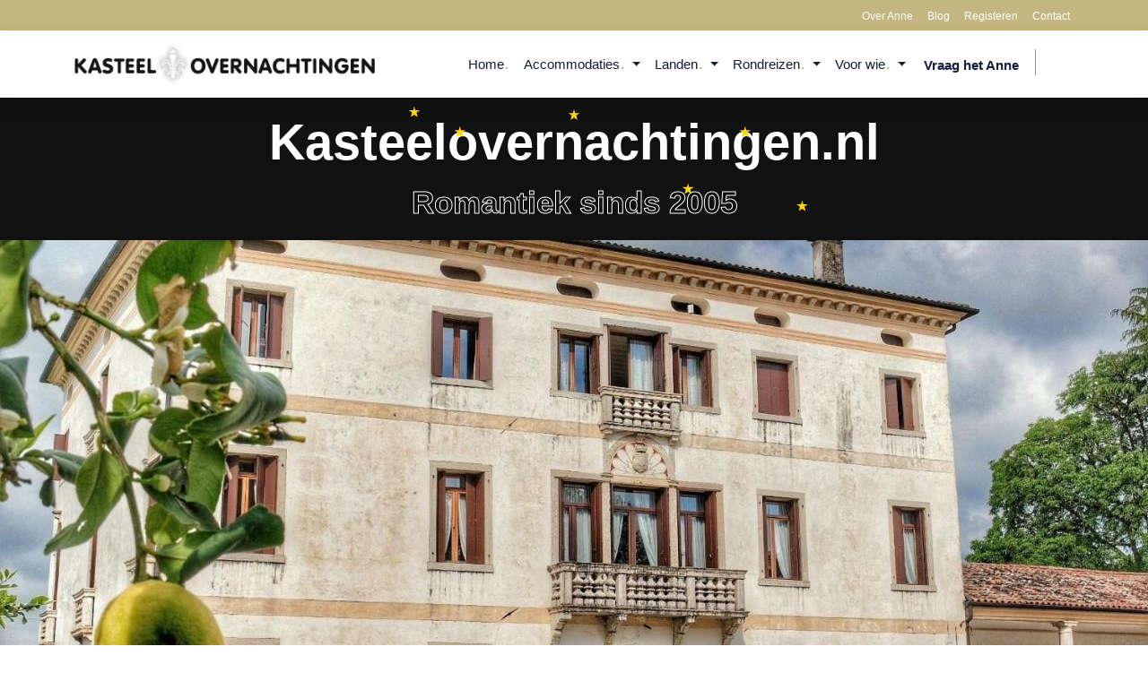

--- FILE ---
content_type: text/html; charset=UTF-8
request_url: https://www.kasteelovernachtingen.nl/accommodaties/info/villa-stecchini-venitiaanse-villa-i
body_size: 7706
content:
<!doctype html>
<html lang="en">
<head>
    <meta charset="utf-8">
    <meta name="viewport" content="width=device-width, initial-scale=1">
    
    <!-- CSRF Token -->
    <meta name="csrf-token" content="MoR3LwKTqfmkTbJKM3VqGjyxR69NXY5NMewqIIyG">
    
    <title>Kasteel overnachting Villa Stecchini, allure in een Venitiaanse villa [I]</title>
	<META NAME="Description" CONTENT="Schitterende aristocratische Venetiaanse villa, inmiddels getransformeerd tot een prachtig hotel van allure.</p>">
	<META NAME="KeyWords" CONTENT="Kasteel overnachting, romantisch overnachten, romantisch arrangement, kasteelvakantie, kasteelhotel, groepskasteel, kasteelappartement, kasteelsuite, bed and breakfast, chambre d'hotes, bedrijfsuitjes,vakantie Frankrijk, romantisch overnachten, kastelen, kasteelhotel, groepskasteel, kasteelvakantie, kasteelweekend,  bed en breakfast, groepsaccommodatie, groepsverblijf, fietsvakantie, wandelvakantie">
    
    <!-- Scripts -->
    
    <script src="https://www.kasteelovernachtingen.nl/ckeditor/ckeditor.js"></script>
    <script src="https://code.jquery.com/jquery-3.5.1.slim.min.js" integrity="sha384-DfXdz2htPH0lsSSs5nCTpuj/zy4C+OGpamoFVy38MVBnE+IbbVYUew+OrCXaRkfj" crossorigin="anonymous"></script>
    <script src="https://cdn.jsdelivr.net/npm/bootstrap@4.5.3/dist/js/bootstrap.bundle.min.js" integrity="sha384-ho+j7jyWK8fNQe+A12Hb8AhRq26LrZ/JpcUGGOn+Y7RsweNrtN/tE3MoK7ZeZDyx" crossorigin="anonymous"></script>

    
    
    <script src="https://cdn.ckeditor.com/ckeditor5/27.1.0/decoupled-document/ckeditor.js"></script>
    
    
    

    <!-- Fonts -->
    <link rel="dns-prefetch" href="//fonts.gstatic.com">
    <link href="https://fonts.googleapis.com/css?family=Nunito" rel="stylesheet">
    <link href="https://fonts.googleapis.com/css2?family=Shadows+Into+Light&display=swap" rel="stylesheet">
    <link href="https://www.kasteelovernachtingen.nl/css/admin.css" rel="stylesheet">
    <link rel="stylesheet" href="https://cdn.jsdelivr.net/npm/bootstrap@4.5.3/dist/css/bootstrap.min.css" integrity="sha384-TX8t27EcRE3e/ihU7zmQxVncDAy5uIKz4rEkgIXeMed4M0jlfIDPvg6uqKI2xXr2" crossorigin="anonymous">
    <script src="https://kit.fontawesome.com/6afba1ac19.js" crossorigin="anonymous"></script>
    <link rel="icon" href="https://www.kasteelovernachtingen.nl/images/favicon.png" type="image/png">
    <!-- Styles -->

    
    <link href="https://www.kasteelovernachtingen.nl/css/dark.css" rel="stylesheet">
    <!-- Begin Mailchimp Signup Form -->
    <link href="//cdn-images.mailchimp.com/embedcode/classic-10_7.css" rel="stylesheet" type="text/css">
    <style type="text/css">
        #mc_embed_signup{background:#fff; clear:left; font:14px Helvetica,Arial,sans-serif; }
        /* Add your own Mailchimp form style overrides in your site stylesheet or in this style block.
          We recommend moving this block and the preceding CSS link to the HEAD of your HTML file. */
    </style>
    
    <script>
  (function(i,s,o,g,r,a,m){i['GoogleAnalyticsObject']=r;i[r]=i[r]||function(){
  (i[r].q=i[r].q||[]).push(arguments)},i[r].l=1*new Date();a=s.createElement(o),
  m=s.getElementsByTagName(o)[0];a.async=1;a.src=g;m.parentNode.insertBefore(a,m)
  })(window,document,'script','//www.google-analytics.com/analytics.js','ga');
  ga('create', 'UA-59674573-1', 'auto');
  ga('send', 'pageview');
	</script>
    
</head>
<body>
    <div id="app">
        <div class="topbar">
            <div class="container-xl">
                <div class="row">
                    <div class="col-6"></div>
                    <div class="col-6">
                        <ul class="list-group list-group-horizontal">
                            <li class="list-group-item"><a href="https://www.kasteelovernachtingen.nl/over-mij">Over Anne</a></li>
                            <li class="list-group-item"><a href="https://www.kasteelovernachtingen.nl/blogs">Blog</a></li>
                            <li class="list-group-item"><a href="https://www.kasteelovernachtingen.nl/register">Registeren</a></li>
                            <li class="list-group-item"><a href="https://www.kasteelovernachtingen.nl/contact">Contact</a></li>
                        </ul>
                    </div>
                </div>
            </div>
        </div>
        <nav class="navbar navbar-expand-md sticky-top shadow">
            <div class="container-xl">
                <a class="navbar-brand" href="https://www.kasteelovernachtingen.nl">
                    <img src="/images/logo-kasteelovernachtingen.png" alt="logo kasteelovernachtingen">
                </a>
                
                <button class="navbar-toggler" type="button" data-toggle="collapse" data-target="#navbarSupportedContent" aria-controls="navbarSupportedContent" aria-expanded="false" aria-label="Toggle navigation">
                    <span class="navbar-toggler-icon"><i class="fas fa-bars"></i></span>
                </button>

                <div class="collapse navbar-collapse" id="navbarSupportedContent">
                    <!-- Left Side Of Navbar -->
                    <ul class="navbar-nav mr-auto">
                        <li class="nav-item">
                            <a class="nav-link" href="https://www.kasteelovernachtingen.nl">Home<span class="dot">.</span></a>
                        </li>
                        <li class="nav-item dropdown">
                            <a id="navbarDropdown" class="nav-link dropdown-toggle" href="#" role="button" data-toggle="dropdown" aria-haspopup="true" aria-expanded="false" v-pre>
                                Accommodaties<span class="dot">.</span>
                            </a>

                            <div class="dropdown-menu dropdown-menu-right" aria-labelledby="navbarDropdown">

                                <a class="dropdown-item" href="https://www.kasteelovernachtingen.nl/accommodaties?accommodatietypes%5B%5D=1">
                                    Bed & breakfast
                                </a>
                                <a class="dropdown-item" href="https://www.kasteelovernachtingen.nl/accommodaties?accommodatietypes%5B%5D=2">
                                    Hotel
                                </a>
                                <a class="dropdown-item" href="https://www.kasteelovernachtingen.nl/accommodaties?kenmerken%5B%5D=169">
                                    Appartement
                                </a>
                                <a class="dropdown-item" href="https://www.kasteelovernachtingen.nl/accommodaties?accommodatietypes%5B%5D=10">
                                    Huisje
                                </a>
                                <a class="dropdown-item" href="https://www.kasteelovernachtingen.nl/accommodaties?accommodatietypes%5B%5D=16">
                                    Groepsaccommodatie
                                </a>
                            </div>
                        </li>
                        <li class="nav-item dropdown">
                            <a id="navbarDropdown" class="nav-link dropdown-toggle" href="#" role="button" data-toggle="dropdown" aria-haspopup="true" aria-expanded="false" v-pre>
                                Landen<span class="dot">.</span>
                            </a>

                            <div class="dropdown-menu dropdown-menu-right" aria-labelledby="navbarDropdown">

                                <a class="dropdown-item" href="https://www.kasteelovernachtingen.nl/accommodaties/nederland">
                                    Nederland
                                </a>
                                <a class="dropdown-item" href="https://www.kasteelovernachtingen.nl/accommodaties/frankrijk">
                                    Frankrijk
                                </a>
                                <a class="dropdown-item" href="https://www.kasteelovernachtingen.nl/accommodaties/belgië_luxemburg">
                                    België & Lux
                                </a>
                                <a class="dropdown-item" href="https://www.kasteelovernachtingen.nl/accommodaties/duitsland">
                                    Duitsland
                                </a>
                                <a class="dropdown-item" href="https://www.kasteelovernachtingen.nl/accommodaties/italië">
                                    Italië
                                </a>
                                <a class="dropdown-item" href="https://www.kasteelovernachtingen.nl/accommodaties/spanje">
                                    Spanje
                                </a>
                                <a class="dropdown-item" href="https://www.kasteelovernachtingen.nl/accommodaties/v_k_ierland">
                                    VK & Ierland
                                </a>
                            </div>
                        </li>
                        <li class="nav-item dropdown">
                            <a id="navbarDropdown" class="nav-link dropdown-toggle" href="#" role="button" data-toggle="dropdown" aria-haspopup="true" aria-expanded="false" v-pre>
                                Rondreizen<span class="dot">.</span>
                            </a>

                            <div class="dropdown-menu dropdown-menu-right" aria-labelledby="navbarDropdown">

                                <a class="dropdown-item" href="https://www.kasteelovernachtingen.nl/rondreizen/stellen">
                                    Stellen
                                </a>
                                <a class="dropdown-item" href="https://www.kasteelovernachtingen.nl/rondreizen/gezinnen">
                                    Gezinnen
                                </a>
                                <a class="dropdown-item" href="https://www.kasteelovernachtingen.nl/rondreizen/vrienden">
                                    Vrienden
                                </a>
                                <a class="dropdown-item" href="https://www.kasteelovernachtingen.nl/rondreizen/huwelijksreis">
                                    Huwelijksreis
                                </a>
                                <a class="dropdown-item" href="https://www.kasteelovernachtingen.nl/rondreizen/culinairereis">
                                    Culinaire reis
                                </a>
                                <a class="dropdown-item" href="https://www.kasteelovernachtingen.nl/rondreizen/culturelereis">
                                    Culturele reis
                                </a>
                            </div>
                        </li>
                        <li class="nav-item dropdown">
                            <a id="navbarDropdown" class="nav-link dropdown-toggle" href="#" role="button" data-toggle="dropdown" aria-haspopup="true" aria-expanded="false" v-pre>
                                Voor wie<span class="dot">.</span>
                            </a>

                            <div class="dropdown-menu dropdown-menu-right" aria-labelledby="navbarDropdown">

                                <a class="dropdown-item" href="https://www.kasteelovernachtingen.nl/accommodaties?kenmerken%5B%5D=6">
                                    Stellen / Koppels
                                </a>
                                <a class="dropdown-item" href="https://www.kasteelovernachtingen.nl/accommodaties?kenmerken%5B%5D=42">
                                    Gezinnen / Families
                                </a>
                                <a class="dropdown-item" href="https://www.kasteelovernachtingen.nl/accommodaties?kenmerken%5B%5D=43">
                                    Groepen / Bedrijven
                                </a>
                            </div>
                        </li>
                    </ul>

                    <!-- Right Side Of Navbar -->
                    <ul class="navbar-nav ml-auto mt-1">
                        <!-- Authentication Links -->
                                                                        <li class="nav-item">
                            <a class="nav-link" href="https://www.kasteelovernachtingen.nl/contact"><span class="orange mr-1"><i class="fas fa-chess-rook"></i></span><b>Vraag het Anne</b></a>
                        </li>
                        <li class="nav-item">
                            <div class="divider"></div>
                        </li>
                                                    <li class="nav-item">
                                <a class="nav-link" href="https://www.kasteelovernachtingen.nl/login"><i class="far fa-user"></i>
                                </a>
                            </li>
                                                <li class="nav-item">
                            <a class="nav-link" href="https://www.facebook.com/Kasteelovernachtingennl/">
                                <i class="fab fa-facebook" style="font-size: 20px;"></i>
                            </a>
                        </li>
                    </ul>
                </div>
            </div>
        </nav>

        
        <main>
                            <div class="jubileum-blok text-white py-3 text-center">
                    <div class="container">                   
                            <h2 class="display-4 font-weight-bold text-white mb-4">Kasteelovernachtingen.nl</h2>
                            <p>Romantiek sinds 2005</p>
                    </div>
                    <div class="w-100 h-100" style="top: 0; left: 0; z-index: 0; overflow: hidden;">
                      <svg width="100%" height="100%" xmlns="http://www.w3.org/2000/svg" viewBox="50 0 500 250" fill="none">
                        <g fill="#FFD700">
                          <polygon points="20,15 22,22 30,22 24,26 26,34 20,30 14,34 16,26 10,22 18,22" />
                          <polygon points="100,50 102,57 110,57 104,61 106,69 100,65 94,69 96,61 90,57 98,57" />
                          
                          <polygon points="300,20 302,27 310,27 304,31 306,39 300,35 294,39 296,31 290,27 298,27" />
                          
                          <polygon points="500,150 502,157 510,157 504,161 506,169 500,165 494,169 496,161 490,157 498,157" />
                          <polygon points="600,50 602,57 610,57 604,61 606,69 600,65 594,69 596,61 590,57 598,57" />
                          <polygon points="700,180 702,187 710,187 704,191 706,199 700,195 694,199 696,191 690,187 698,187" />
                          <polygon points="750,300 752,307 760,307 754,311 756,319 750,315 744,319 746,311 740,307 748,307" />
                          <polygon points="50,250 52,257 60,257 54,261 56,269 50,265 44,269 46,261 40,257 48,257" />
                          <polygon points="150,320 152,327 160,327 154,331 156,339 150,335 144,339 146,331 140,327 148,327" />
                        </g>
                      </svg>
                    </div>
                </div>
                            <div class="accommodatie-photos">
        <img src="/img/accommodaties/284/villa_stecchini,_venitiaanse_villa[_i]_1706784975_6.jpg" class="d-block fit" alt="...">
        <section class="accommodatie-hero">
            <div class="container-xl">
                <div class="row">
                    <div class="accommodatie-title">
                        <h1>
                            Villa Stecchini, allure in een Venitiaanse villa [I] 
                                                            <i class="orange fas fa-star"></i>
                                                            <i class="orange fas fa-star"></i>
                                                            <i class="orange fas fa-star"></i>
                                                            <i class="orange fas fa-star"></i>
                                                            <i class="orange fas fa-star"></i>
                                                    </h1>
                    </div>
                </div>
            </div>
        </section>
    </div>
    <section class="accommodatie-nav sticky-top">
        <div class="line"></div>
        <nav id="navbar-example2" class="navbar navbar-expand-md">
            <div class="container-xl">
                <ul class="navbar-nav mr-auto">
                    <li class="nav-item">
                        <a class="nav-link" id="info-section" href="#info-section">
                            Info
                        </a>
                    </li>
                    <li class="nav-item">
                        <a class="nav-link" id="info-section" href="#kenmerken-section">
                            Kenmerken
                        </a>
                    </li>
                    <li class="nav-item">
                        <a class="nav-link" id="info-section" href="#faciliteiten-section">
                            Faciliteiten
                        </a>
                    </li>
                    <li class="nav-item">
                        <a class="nav-link" id="info-section" href="#foto-section">
                            Foto's
                        </a>
                    </li>
                   
                                            <li class="nav-item">
                            <a class="nav-link" id="info-section" href="#arrangementen-section">
                                Arrangementen
                            </a>
                        </li>
                                    </ul>
                <ul class="navbar-nav ml-auto">
                    
                                            <li class="nav-item">
                            <a class="btn-primary btn" id="info-section" href="#arrangementen-section">
                                Bekijk arrangementen
                            </a>
                        </li>
                                    </ul>
            </div>
        </nav>
        <div class="line"></div>
    </section>

    <section class="accommodatie-content pb-2">
        <div class="container-xl">
            <nav aria-label="breadcrumb">
                <ol class="breadcrumb">
                    <li class="breadcrumb-item">
                        <a href="https://www.kasteelovernachtingen.nl">Home</a>
                    </li>
                    <li class="breadcrumb-item">
                        <a href="https://www.kasteelovernachtingen.nl/accommodaties">Accommodaties</a>
                    </li>
                    
                                            <li class="breadcrumb-item">
                            <a href="https://www.kasteelovernachtingen.nl/accommodaties/italië">
                                Italië
                            </a>
                        </li>
                    
                                            <li class="breadcrumb-item">
                            <a href="https://www.kasteelovernachtingen.nl/accommodaties/italië/veneto">
                                Veneto
                            </a>
                        </li>
                    
                    
                    <li class="breadcrumb-item active" aria-current="page">
                        Villa Stecchini, allure in een Venitiaanse villa [I]
                    </li>
                </ol>
            </nav>
            <div class="row">
                <div class="col-sm-9">
                    <section class="info mt-3 mb-3" id="info-section">
                        <h2>Overnachten in Villa Stecchini, allure in een Venitiaanse villa [I]</h2>
                        
                                                    <i class="orange fas fa-star"></i>
                                                    <i class="orange fas fa-star"></i>
                                                    <i class="orange fas fa-star"></i>
                                                    <i class="orange fas fa-star"></i>
                                                    <i class="orange fas fa-star"></i>
                                                
                        <p><p>Schitterende aristocratische Venetiaanse villa, inmiddels getransformeerd tot een prachtig hotel van allure.</p></p>

                        <hr class="mt-5">

                        <section class="usps">
                            <div class="row">
                                                                    <div class="col-sm-3">
                                        <div class="row">
                                            <div class="col-2">
                                                <i class="far fa-check-circle"></i>
                                            </div>
                                            <div class="col-9">
                                                <h3>Veel activiteiten</h3>
                                            </div>
                                        </div>
                                    </div>
                                                                    <div class="col-sm-3">
                                        <div class="row">
                                            <div class="col-2">
                                                <i class="far fa-check-circle"></i>
                                            </div>
                                            <div class="col-9">
                                                <h3>Leuk met kids</h3>
                                            </div>
                                        </div>
                                    </div>
                                                                    <div class="col-sm-3">
                                        <div class="row">
                                            <div class="col-2">
                                                <i class="far fa-check-circle"></i>
                                            </div>
                                            <div class="col-9">
                                                <h3>Historie</h3>
                                            </div>
                                        </div>
                                    </div>
                                                            </div>
                        </section>

                        <p><p>Villa Stecchini is een luxueus resort met veel karakter. Ooit een Venetiaans buitenhuis van een Italiaanse nobele familie. De villa is nog steeds in bezit van dezelfde familie en dat zult u aan alles merken.&nbsp;Het heeft nog veel prachtige autenthieke details en tevens een karakteristiek decor en interieur styling.&nbsp;Vanuit de villa heeft u uitzicht op de bergen.</p>

<p>Elke ochtend wordt er een (continentaal) ontbijtbuffet geserveerd, maar &agrave; la carte ontbijten behoort ook tot de mogelijkheden.</p>

<p>De omgeving leent zich uitstekend voor leuke dagtochten, ook per fiets. Er zijn wijngaarden in de omgeving.</p>

<p>In de villa wordt veel georganiseerd, zo zijn er tentoonstellingen maar ook wijnproeverijen en pizza en tiramisu kookworkshops.</p>

<p>Rondom de villa wordt zeker ook aan het vertier voor kinderen gedacht. Zo is er een labyrinth en een educatieve boerderij met diverse dieren. Er is tevens een natuurpark voor de kids, Elfo Park.</p>

<p>&nbsp;</p>

<p>&nbsp;</p></p>
                    </section>
                </div>
            <div class="col-sm-3">
                            </div>
        </div>
    </section>

            <section class="accommodatie-arrangementen" id="arrangementen-section">
            <div class="container-xl arrangementen">
                <div class="sub-title mt-5">Arrangementen</div>
                    <h2 class="mb-5">Boek hier uw verblijf</h2>

                                            <div class="row my-3">
                            <div class="col-md-3">
                                                                    <div class="label">
                                        Luxe
                                    </div>
                                                            
                                <a href="https://www.kasteelovernachtingen.nl/arrangementen/344/reserveer">
                                    <img class="fit rounded-lg" height="180px" width="100%" alt="Kasteel" src="/img/arrangementen/344/landhuis_overnachting_1706786452_1.jpg">
                                </a>
                            </div>

                            <div class="col-md-6">
                                <h3>LandhuisOvernachting</h3>
                                <p><p>Een prachtige villa om te verblijven als stel of met uw gezin. Een plek waar talloze activiteiten worden georganiseerd en met een leuke omgeving.</p></p>
                                
                                <!-- Button trigger modal -->
                                <a type="button" class="small" data-toggle="modal" data-target="#arrangement-info-344">
                                  Bekijk arrangement
                                </a>
                                
                                <!-- Modal -->
                                <div class="modal fade" id="arrangement-info-344" tabindex="-1" role="dialog" aria-labelledby="exampleModalLabel" aria-hidden="true">
                                  <div class="modal-dialog" role="document">
                                    <div class="modal-content">
                                      <div class="modal-header">
                                        <h5 class="modal-title" id="arrangement-info">LandhuisOvernachting</h5>
                                        <button type="button" class="close" data-dismiss="modal" aria-label="Close">
                                          <span aria-hidden="true">&times;</span>
                                        </button>
                                      </div>
                                      <div class="modal-body">
                                        <ul>
	<li>Overnachting in een kamer naar keuze;</li>
	<li>Ontbijt inbegrepen;</li>
	<li>Prijzen wisselen per seizoen en per kamertype;</li>
	<li>Arrangement op basis van twee personen;</li>
	<li>Familiekamers beschikbaar;</li>
	<li>Het hele jaar geopend.</li>
</ul>
                                      </div>
                                      <div class="modal-footer">
                                        <button type="button" class="btn btn-primary" data-dismiss="modal">Sluit</button>
                                      </div>
                                    </div>
                                  </div>
                                </div>
                                
                            </div>

                            <div class="col-md-3 text-right">
                                <div class="sub-title mt-1">Onze prijs</div>
                                <div class="price-text">
                                                                                                                    <span>vanaf €60.00</span>
                                                                                                            </div>
                                <p> per persoon per nacht (kamer) </p>

                                <a href="https://www.kasteelovernachtingen.nl/arrangementen/344/reserveer">
                                    <button class="btn btn-primary mt-1">Boek nu</button>
                                </a>
                            </div>
                        </div>
                                    </div>
            </div>
        </section>
    
    <!-- Lightbox -->

    <section class="lightbox">
        <div class="modal" id="lightbox" tabindex="-1" aria-labelledby="exampleModalLabel" aria-hidden="true">
            <div class="modal-dialog modal-xl">
                <div class="modal-content">
                    <div class="modal-header">
                        <h5 class="modal-title" id="exampleModalLabel">Villa Stecchini, allure in een Venitiaanse villa [I]</h5>
                        <button type="button" class="close" data-dismiss="modal" aria-label="Close">
                            <span aria-hidden="true">&times;</span>
                        </button>
                    </div>
                    <div class="modal-body">
                        <div id="carouselExampleIndicators" class="carousel slide" data-ride="carousel">
                            <ol class="carousel-indicators">
                                                                    <li data-target="#carouselExampleIndicators" data-slide-to="0" class=active></li>
                                                                    <li data-target="#carouselExampleIndicators" data-slide-to="1" ></li>
                                                                    <li data-target="#carouselExampleIndicators" data-slide-to="2" ></li>
                                                                    <li data-target="#carouselExampleIndicators" data-slide-to="3" ></li>
                                                                    <li data-target="#carouselExampleIndicators" data-slide-to="4" ></li>
                                                                    <li data-target="#carouselExampleIndicators" data-slide-to="5" ></li>
                                                                    <li data-target="#carouselExampleIndicators" data-slide-to="6" ></li>
                                                                    <li data-target="#carouselExampleIndicators" data-slide-to="7" ></li>
                                                                    <li data-target="#carouselExampleIndicators" data-slide-to="8" ></li>
                                                                    <li data-target="#carouselExampleIndicators" data-slide-to="9" ></li>
                                                                    <li data-target="#carouselExampleIndicators" data-slide-to="10" ></li>
                                                                    <li data-target="#carouselExampleIndicators" data-slide-to="11" ></li>
                                                                    <li data-target="#carouselExampleIndicators" data-slide-to="12" ></li>
                                                                    <li data-target="#carouselExampleIndicators" data-slide-to="13" ></li>
                                                                    <li data-target="#carouselExampleIndicators" data-slide-to="14" ></li>
                                                                    <li data-target="#carouselExampleIndicators" data-slide-to="15" ></li>
                                                                    <li data-target="#carouselExampleIndicators" data-slide-to="16" ></li>
                                                                    <li data-target="#carouselExampleIndicators" data-slide-to="17" ></li>
                                                                    <li data-target="#carouselExampleIndicators" data-slide-to="18" ></li>
                                                                    <li data-target="#carouselExampleIndicators" data-slide-to="19" ></li>
                                                            </ol>
                            <div class="carousel-inner">
                                <div class="carousel-item active">
                                    <img src="/img/accommodaties/284/villa_stecchini,_venitiaanse_villa[_i]_1706784975_6.jpg" class="d-block fit" alt="...">
                                </div>
                                                                    <div class="carousel-item">
                                        <img src="/img/accommodaties/284/villa_stecchini,_venitiaanse_villa[_i]_1706784975_13.jpg" class="d-block fit" alt="...">
                                    </div>
                                                                    <div class="carousel-item">
                                        <img src="/img/accommodaties/284/villa_stecchini,_venitiaanse_villa[_i]_1706784975_12.jpg" class="d-block fit" alt="...">
                                    </div>
                                                                    <div class="carousel-item">
                                        <img src="/img/accommodaties/284/villa_stecchini,_venitiaanse_villa[_i]_1706784975_14.jpg" class="d-block fit" alt="...">
                                    </div>
                                                                    <div class="carousel-item">
                                        <img src="/img/accommodaties/284/villa_stecchini,_venitiaanse_villa[_i]_1706784975_1.jpg" class="d-block fit" alt="...">
                                    </div>
                                                                    <div class="carousel-item">
                                        <img src="/img/accommodaties/284/villa_stecchini,_venitiaanse_villa[_i]_1706784975_16.jpg" class="d-block fit" alt="...">
                                    </div>
                                                                    <div class="carousel-item">
                                        <img src="/img/accommodaties/284/villa_stecchini,_venitiaanse_villa[_i]_1706784975_17.jpg" class="d-block fit" alt="...">
                                    </div>
                                                                    <div class="carousel-item">
                                        <img src="/img/accommodaties/284/villa_stecchini,_venitiaanse_villa[_i]_1706784975_18.jpg" class="d-block fit" alt="...">
                                    </div>
                                                                    <div class="carousel-item">
                                        <img src="/img/accommodaties/284/villa_stecchini,_venitiaanse_villa[_i]_1706784975_19.jpg" class="d-block fit" alt="...">
                                    </div>
                                                                    <div class="carousel-item">
                                        <img src="/img/accommodaties/284/villa_stecchini,_venitiaanse_villa[_i]_1706784975_11.jpg" class="d-block fit" alt="...">
                                    </div>
                                                                    <div class="carousel-item">
                                        <img src="/img/accommodaties/284/villa_stecchini,_venitiaanse_villa[_i]_1706784975_10.jpg" class="d-block fit" alt="...">
                                    </div>
                                                                    <div class="carousel-item">
                                        <img src="/img/accommodaties/284/villa_stecchini,_venitiaanse_villa[_i]_1706784975_2.jpg" class="d-block fit" alt="...">
                                    </div>
                                                                    <div class="carousel-item">
                                        <img src="/img/accommodaties/284/villa_stecchini,_venitiaanse_villa[_i]_1706784975_3.jpg" class="d-block fit" alt="...">
                                    </div>
                                                                    <div class="carousel-item">
                                        <img src="/img/accommodaties/284/villa_stecchini,_venitiaanse_villa[_i]_1706784975_4.jpg" class="d-block fit" alt="...">
                                    </div>
                                                                    <div class="carousel-item">
                                        <img src="/img/accommodaties/284/villa_stecchini,_venitiaanse_villa[_i]_1706784975_5.jpg" class="d-block fit" alt="...">
                                    </div>
                                                                    <div class="carousel-item">
                                        <img src="/img/accommodaties/284/villa_stecchini,_venitiaanse_villa[_i]_1706784975_7.jpg" class="d-block fit" alt="...">
                                    </div>
                                                                    <div class="carousel-item">
                                        <img src="/img/accommodaties/284/villa_stecchini,_venitiaanse_villa[_i]_1706784975_8.jpg" class="d-block fit" alt="...">
                                    </div>
                                                                    <div class="carousel-item">
                                        <img src="/img/accommodaties/284/villa_stecchini,_venitiaanse_villa[_i]_1706784975_9.jpg" class="d-block fit" alt="...">
                                    </div>
                                                                    <div class="carousel-item">
                                        <img src="/img/accommodaties/284/villa_stecchini,_venitiaanse_villa[_i]_1706784975_20.jpg" class="d-block fit" alt="...">
                                    </div>
                                                                    <div class="carousel-item">
                                        <img src="/img/accommodaties/284/villa_stecchini,_venitiaanse_villa[_i]_1706784975_15.jpg" class="d-block fit" alt="...">
                                    </div>
                                                            </div>
                            <div class="control">
                                <a class="carousel-control-prev" href="#carouselExampleIndicators" role="button" data-slide="prev">
                                    <span class="carousel-control-prev-icon" aria-hidden="true"></span>
                                    <span class="sr-only">Previous</span>
                                </a>
                                <a class="carousel-control-next" href="#carouselExampleIndicators" role="button" data-slide="next">
                                    <span class="carousel-control-next-icon" aria-hidden="true"></span>
                                    <span class="sr-only">Next</span>
                                </a>
                            </div>
                        </div>
                    </div>
                    <div class="modal-footer">
                        <button type="button" class="btn btn-secondary" data-dismiss="modal">Sluiten</button>
                    </div>
                </div>
            </div>
        </div>

    </section>

    <section class="accommodatie-faciliteiten" id="faciliteiten-section">
        <div class="container-xl">
            <div class="sub-title mt-5">Faciliteiten</div>
            <h2 class="mt-1 mb-5">Wat is er aanwezig</h2>
            <div class="row">
                                    <div class="col-sm-3">
                        <h3 class="mt-2 pb-2">Betaling</h3>

                                                    <p><i class="fas fa-check"></i> Credit card of pinpas</p>
                                                    <p><i class="fas fa-check"></i> Online beschikbaarheid &amp; reserveren met / zonder credit card</p>
                                            </div>
                                    <div class="col-sm-3">
                        <h3 class="mt-2 pb-2">Omgeving</h3>

                                                    <p><i class="fas fa-check"></i> Attractie(park)</p>
                                                    <p><i class="fas fa-check"></i> Bergen</p>
                                                    <p><i class="fas fa-check"></i> Kano / kayak</p>
                                                    <p><i class="fas fa-check"></i> Musea, kastelen en bezienswaardigheden</p>
                                                    <p><i class="fas fa-check"></i> Rivier / Meer</p>
                                                    <p><i class="fas fa-check"></i> Wandel- en fietsgebied</p>
                                                    <p><i class="fas fa-check"></i> Wijngaarden</p>
                                            </div>
                                    <div class="col-sm-3">
                        <h3 class="mt-2 pb-2">Eten &amp; Drinken</h3>

                                                    <p><i class="fas fa-check"></i> Restaurant</p>
                                                    <p><i class="fas fa-check"></i> Roomservice</p>
                                                    <p><i class="fas fa-check"></i> Bar</p>
                                            </div>
                                    <div class="col-sm-3">
                        <h3 class="mt-2 pb-2">Ontspanning</h3>

                                                    <p><i class="fas fa-check"></i> Bijzonder(e) tuin of park</p>
                                                    <p><i class="fas fa-check"></i> Biljart</p>
                                                    <p><i class="fas fa-check"></i> Fietsverhuur</p>
                                                    <p><i class="fas fa-check"></i> Kookles</p>
                                                    <p><i class="fas fa-check"></i> Nachtclub</p>
                                                    <p><i class="fas fa-check"></i> Salon</p>
                                                    <p><i class="fas fa-check"></i> Sauna(&#039;s)</p>
                                                    <p><i class="fas fa-check"></i> Speeltuin of - veld</p>
                                                    <p><i class="fas fa-check"></i> Spellen(kamer)</p>
                                                    <p><i class="fas fa-check"></i> Tafeltennis</p>
                                                    <p><i class="fas fa-check"></i> Wellness / Spa</p>
                                                    <p><i class="fas fa-check"></i> Zwembad</p>
                                                    <p><i class="fas fa-check"></i> Piano</p>
                                            </div>
                                    <div class="col-sm-3">
                        <h3 class="mt-2 pb-2">Voorzieningen</h3>

                                                    <p><i class="fas fa-check"></i> Parking</p>
                                                    <p><i class="fas fa-check"></i> Picknickplaats</p>
                                                    <p><i class="fas fa-check"></i> Terras</p>
                                                    <p><i class="fas fa-check"></i> Wifi</p>
                                            </div>
                            </div>
        </div>
    </section>
    <section class="accommodatie-photos-under" id="foto-section">
        <div class="container-xl">
            <div class="sub-title mt-5">Accommodatie foto's</div>
            <h2 class="mt-1 mb-5">Zo ziet het eruit</h2>
            <div class="row">
                                <div class="col-md-3 mt-4">
                    <a href="#lightbox" data-toggle="modal" data-target="#lightbox">
                        <img src="/img/accommodaties/284/villa_stecchini,_venitiaanse_villa[_i]_1706784975_6.jpg" class="d-block fit">
                    </a>
                </div>
                                <div class="col-md-3 mt-4">
                    <a href="#lightbox" data-toggle="modal" data-target="#lightbox">
                        <img src="/img/accommodaties/284/villa_stecchini,_venitiaanse_villa[_i]_1706784975_13.jpg" class="d-block fit">
                    </a>
                </div>
                                <div class="col-md-3 mt-4">
                    <a href="#lightbox" data-toggle="modal" data-target="#lightbox">
                        <img src="/img/accommodaties/284/villa_stecchini,_venitiaanse_villa[_i]_1706784975_12.jpg" class="d-block fit">
                    </a>
                </div>
                                <div class="col-md-3 mt-4">
                    <a href="#lightbox" data-toggle="modal" data-target="#lightbox">
                        <img src="/img/accommodaties/284/villa_stecchini,_venitiaanse_villa[_i]_1706784975_14.jpg" class="d-block fit">
                    </a>
                </div>
                                <div class="col-md-3 mt-4">
                    <a href="#lightbox" data-toggle="modal" data-target="#lightbox">
                        <img src="/img/accommodaties/284/villa_stecchini,_venitiaanse_villa[_i]_1706784975_1.jpg" class="d-block fit">
                    </a>
                </div>
                                <div class="col-md-3 mt-4">
                    <a href="#lightbox" data-toggle="modal" data-target="#lightbox">
                        <img src="/img/accommodaties/284/villa_stecchini,_venitiaanse_villa[_i]_1706784975_16.jpg" class="d-block fit">
                    </a>
                </div>
                                <div class="col-md-3 mt-4">
                    <a href="#lightbox" data-toggle="modal" data-target="#lightbox">
                        <img src="/img/accommodaties/284/villa_stecchini,_venitiaanse_villa[_i]_1706784975_17.jpg" class="d-block fit">
                    </a>
                </div>
                                <div class="col-md-3 mt-4">
                    <a href="#lightbox" data-toggle="modal" data-target="#lightbox">
                        <img src="/img/accommodaties/284/villa_stecchini,_venitiaanse_villa[_i]_1706784975_18.jpg" class="d-block fit">
                    </a>
                </div>
                                <div class="col-md-3 mt-4">
                    <a href="#lightbox" data-toggle="modal" data-target="#lightbox">
                        <img src="/img/accommodaties/284/villa_stecchini,_venitiaanse_villa[_i]_1706784975_19.jpg" class="d-block fit">
                    </a>
                </div>
                                <div class="col-md-3 mt-4">
                    <a href="#lightbox" data-toggle="modal" data-target="#lightbox">
                        <img src="/img/accommodaties/284/villa_stecchini,_venitiaanse_villa[_i]_1706784975_11.jpg" class="d-block fit">
                    </a>
                </div>
                                <div class="col-md-3 mt-4">
                    <a href="#lightbox" data-toggle="modal" data-target="#lightbox">
                        <img src="/img/accommodaties/284/villa_stecchini,_venitiaanse_villa[_i]_1706784975_10.jpg" class="d-block fit">
                    </a>
                </div>
                                <div class="col-md-3 mt-4">
                    <a href="#lightbox" data-toggle="modal" data-target="#lightbox">
                        <img src="/img/accommodaties/284/villa_stecchini,_venitiaanse_villa[_i]_1706784975_2.jpg" class="d-block fit">
                    </a>
                </div>
                                <div class="col-md-3 mt-4">
                    <a href="#lightbox" data-toggle="modal" data-target="#lightbox">
                        <img src="/img/accommodaties/284/villa_stecchini,_venitiaanse_villa[_i]_1706784975_3.jpg" class="d-block fit">
                    </a>
                </div>
                                <div class="col-md-3 mt-4">
                    <a href="#lightbox" data-toggle="modal" data-target="#lightbox">
                        <img src="/img/accommodaties/284/villa_stecchini,_venitiaanse_villa[_i]_1706784975_4.jpg" class="d-block fit">
                    </a>
                </div>
                                <div class="col-md-3 mt-4">
                    <a href="#lightbox" data-toggle="modal" data-target="#lightbox">
                        <img src="/img/accommodaties/284/villa_stecchini,_venitiaanse_villa[_i]_1706784975_5.jpg" class="d-block fit">
                    </a>
                </div>
                                <div class="col-md-3 mt-4">
                    <a href="#lightbox" data-toggle="modal" data-target="#lightbox">
                        <img src="/img/accommodaties/284/villa_stecchini,_venitiaanse_villa[_i]_1706784975_7.jpg" class="d-block fit">
                    </a>
                </div>
                                <div class="col-md-3 mt-4">
                    <a href="#lightbox" data-toggle="modal" data-target="#lightbox">
                        <img src="/img/accommodaties/284/villa_stecchini,_venitiaanse_villa[_i]_1706784975_8.jpg" class="d-block fit">
                    </a>
                </div>
                                <div class="col-md-3 mt-4">
                    <a href="#lightbox" data-toggle="modal" data-target="#lightbox">
                        <img src="/img/accommodaties/284/villa_stecchini,_venitiaanse_villa[_i]_1706784975_9.jpg" class="d-block fit">
                    </a>
                </div>
                                <div class="col-md-3 mt-4">
                    <a href="#lightbox" data-toggle="modal" data-target="#lightbox">
                        <img src="/img/accommodaties/284/villa_stecchini,_venitiaanse_villa[_i]_1706784975_20.jpg" class="d-block fit">
                    </a>
                </div>
                                <div class="col-md-3 mt-4">
                    <a href="#lightbox" data-toggle="modal" data-target="#lightbox">
                        <img src="/img/accommodaties/284/villa_stecchini,_venitiaanse_villa[_i]_1706784975_15.jpg" class="d-block fit">
                    </a>
                </div>
                            </div>
        </div>
    </section>
    <section class="accommodatie-kenmerken" id="kenmerken-section">
        <div class="container-xl">
            <div class="sub-title mt-5">Kenmerken</div>
            <h2 class="mt-1 mb-5">Goed om te weten</h2>
            <div class="row">
                                                                                    <div class="col-sm-3">
                        <h3 class="mt-2 pb-2">Bijzonderheden</h3>

                                                    <p><i class="fas fa-check"></i> Extra bed bijplaatsen</p>
                                                    <p><i class="fas fa-check"></i> Babybedje op verzoek</p>
                                                    <p><i class="fas fa-check"></i> Nabij centrum</p>
                                                    <p><i class="fas fa-check"></i> Niet geschikt voor minder validen</p>
                                            </div>
                                                                        <div class="col-sm-3">
                        <h3 class="mt-2 pb-2">Tips &amp; Notities</h3>

                                                    <p><i class="fas fa-check"></i> Door reisagent van Anne bezocht</p>
                                            </div>
                                                                        <div class="col-sm-3">
                        <h3 class="mt-2 pb-2">Voor wie</h3>

                                                    <p><i class="fas fa-check"></i> Gezinnen / Families</p>
                                                    <p><i class="fas fa-check"></i> Stellen / Koppels</p>
                                            </div>
                                                </div>
        </div>
    </section>
    <section class="accommodatie-map" id="map-section">
        <div class="container-xl">
            <div class="sub-title mt-5">Landkaart</div>
                <h2 class="mt-1 mb-5">Waar ligt het</h2>
                <div style="width: 100%;position: relative;">
                    <p><iframe id="map-canvas" class="map_part" width="600"  height="450"  frameborder="0" scrolling="no" marginheight="0" marginwidth="0" src="https://maps.google.com/maps?width=100%&amp;height=100%&amp;hl=en&amp;q=villa stecchini&amp;t=&amp;z=14&amp;ie=UTF8&amp;iwloc=B&amp;output=embed">Powered by <a href="https://www.googlemapsgenerator.com">html embed google maps</a> and <a href="https://beviljaralla.se/">låna pengar snabbt</a></iframe></p>
                </div>
        </div>
    </section>

        </main>
        <footer>
            <div class="footer-top">
                <div class="container-xl">
                    <div class="row">
                        <div class="col-sm-3">
                            <img src="/images/logo-kasteelovernachtingen.png" alt="Footer logo">
                            <img class="rounded" src="/images/footer.jpg" alt="Footer">
                            
                            <div class="row">
                                <div class="col-12">

                                </div>
                            </div>
                        </div>
                        <div class="col-sm-3">
                            <h3 class="mt-3 mb-3">Informatie</h3>
                            <ul class="">
                                <li class="">
                                    <a class="dropdown-item" href="https://www.kasteelovernachtingen.nl/over-mij">Alles over Anne</a>
                                </li>
                                <li class="">
                                    <a class="dropdown-item" href="https://www.kasteelovernachtingen.nl/locatie-aanbieden">Uw locatie aanbieden</a>
                                </li>
                                <li class="">
                                    <a class="dropdown-item" href="https://www.kasteelovernachtingen.nl/tips-van-anne">Tips van Anne
                                    </a>
                                </li>
                                <li class="">
                                    <a class="dropdown-item" href="https://www.kasteelovernachtingen.nl/kasteel-kopen">Een kasteel kopen</a>
                                </li>
                                <li class="">
                                    <a class="dropdown-item" href="https://www.kasteelovernachtingen.nl/contact">Contact</a>
                                </li>
                            </ul>
                        </div>
                        <div class="col-sm-3">
                            <h3 class="mt-3 mb-3">Accommodaties</h3>
                            <ul class="">
                                <li>
                                    <a class="dropdown-item" href="https://www.kasteelovernachtingen.nl/accommodaties?accommodatietypes%5B%5D=1">
                                        Bed & breakfast
                                     </a>
                                </li>
                                <li>
                                <a class="dropdown-item" href="https://www.kasteelovernachtingen.nl/accommodaties?accommodatietypes%5B%5D=2">
                                    Hotel
                                </a>
                                </li>
                                <li>
                                    <a class="dropdown-item" href="https://www.kasteelovernachtingen.nl/accommodaties?kenmerken%5B%5D=169">
                                        Appartement
                                    </a>
                                    </li>
                                <li>
                                    <a class="dropdown-item" href="https://www.kasteelovernachtingen.nl/accommodaties?accommodatietypes%5B%5D=10">
                                        Huisje
                                    </a>
                                    </li>
                                <li>
                                    <a class="dropdown-item" href="https://www.kasteelovernachtingen.nl/accommodaties?accommodatietypes%5B%5D=16">
                                        Groepsaccommodatie
                                    </a>
                                </li>
                            </ul>
                        </div>
                        <div class="col-sm-3">
                            <h3 class="mt-3 mb-3">Volg ons op Facebook</h3>
                            <p>Volg of like ons op Facebook en blijf op de hoogte van nieuwtjes, arrangementen en aanbiedingen.</p>
                            <button class="facebook" name="check" onclick="javascript:location.href='https://www.facebook.com/Kasteelovernachtingennl/'">&nbsp;</button>
                        </div>
                    </div>
                </div>
            </div>
            <div class="footer-bottom">
                <div class="container-xl">
                    <div class="row">
                        <div class="col-sm-6">
                            <h3>Copyright &copy; Kasteelovernachtingen.nl. Alle rechten voorbehouden.</h3>
                        </div>
                        <div class="col-sm-6">
                            <nav class="navbar navbar-expand-md sticky-top">
                                <ul class="navbar-nav ml-auto">
                                    <li class="nav-item">
                                        <a class="nav-link" href="https://www.kasteelovernachtingen.nl/privacyverklaring">Privacy policy</a>
                                    </li>
                                    <li class="nav-item">
                                        <a class="nav-link" href="https://www.kasteelovernachtingen.nl/voorwaarden">Algemene voorwaarden</a>
                                    </li>
                                    <li class="nav-item">
                                        <a class="nav-link" href="https://www.kasteelovernachtingen.nl/faq">FAQ</a>
                                    </li>
                                    <li class="nav-item">
                                        <a class="nav-link" href="https://www.kasteelovernachtingen.nl/blogs">Blog</a>
                                    </li>
                                </ul>
                            </nav>
                        </div>
                    </div>
                </div>
            </div>
        </footer>
    </div>

    
        <script >
    function refreshReCaptchaV3(fieldId,action){
        return new Promise(function (resolve, reject) {
            grecaptcha.ready(function () {
                grecaptcha.execute(window['client'+fieldId], {
                    action: action
                }).then(resolve);
            });
        });
    }

    function getReCaptchaV3Response(fieldId){
        return grecaptcha.getResponse(window['client'+fieldId])
    }
</script>


</body>
</html>

--- FILE ---
content_type: text/css
request_url: https://www.kasteelovernachtingen.nl/css/admin.css
body_size: -125
content:
.ck-editor__editable_inline {
	min-height: 600px;
}


--- FILE ---
content_type: text/css
request_url: https://www.kasteelovernachtingen.nl/css/dark.css
body_size: 4771
content:
:root {
    --primary: #4b0043;
    --secondary: #C4B681;
    --secondary2: #DC824E;

    --tertiare: #121D3B;
    --background: #111111;
}
.jubileum-blok {
    position: relative;
    overflow: hidden;
    background: var(--background);
    font-family: "Century Gothic", CenturyGothic, AppleGothic, sans-serif;
  }
.jubileum-blok p {
    font-size: 2.2rem;
    font-weight: bold;
    -webkit-text-stroke: 1px white;
    color: transparent;
}
  .jubileum-blok svg {
    position: absolute;
    top: 0;
    left: 0;
     width: 100%;
    height: 100%;
    
    /*animation: twinkle 2s alternate;*/
  }
  .jubileum-blok a { position: relative; z-index:999;}

  
body {
    font-family: "Century Gothic", sans-serif;
}

.modal {
    z-index: 1050;
}

/* Fonts & Typografie */

h1 {
    font-family: "Century Gothic", sans-serif;
    font-size: 30px;
    font-weight: 700;
    line-height: 70px;
}

h2 { font-family: "Century Gothic", CenturyGothic, AppleGothic, sans-serif;
    font-size: 24px;
    font-style: normal;
    font-variant: normal;
    font-weight: 700;
    line-height: 32px;
}

h3 { font-family: "Century Gothic", CenturyGothic, AppleGothic, sans-serif;
    font-size: 14px;
    font-style: normal;
    font-variant: normal;
    font-weight: 700;
    line-height: 15px;
}

p { font-family: "Century Gothic", CenturyGothic, AppleGothic, sans-serif;
    font-size: 14px;
    font-style: normal;
    font-variant: normal;
    font-weight: 400;
    line-height: 20px;
}

.privacy li { 
    font-family: "Century Gothic", CenturyGothic, AppleGothic, sans-serif;
    font-size: 14px;
    font-style: normal;
    font-variant: normal;
    font-weight: 400;
    line-height: 20px;
}

.price-text {
    font-family: "Century Gothic", CenturyGothic, AppleGothic, sans-serif;
    font-size: 1.8rem;
    font-style: normal;
    font-variant: normal;
    font-weight: 700;
    line-height: 30px;
}

.price-small {
    font-size: 1rem;
    font-weight: 600;
}

a {
    color: var(--tertiare);
    text-decoration: none;
    background-color: transparent;
}

.gray {
    color: #6D6966;
}

.light-gray {
    color: #9E9A97;
}

.sub-title {
    font-family: 'Shadows Into Light', cursive;
    font-size: 25px;
    color: var(--secondary);
    font-style: normal;
    font-variant: normal;
    font-weight: 400;
    line-height: 30px;
    padding-bottom: 20px;
    letter-spacing: 4px;
}

/* Einde Fonts & Typografie */

/* Button styling */

.btn-outline-primary {
    color: var(--primary);
    border-color: var(--primary);
}

.btn-outline-primary:hover {
    color: #fff;
    background-color: var(--primary);
    border-color: var(--primary);
}

.btn-primary:hover {
    color: #fff;
    background-color: var(--secondary);
    border-color: var(--secondary);
}

.btn-primary {
    background-color: var(--secondary);
    border-color: var(--secondary);
}

.btn {
    font-weight: 600;
    font-size: 0.9rem;
    padding: 0.575rem 1.30rem;
}

.content-center {
    justify-content: center;
    display: flex;
}

/* Einde Button styling */

/* Includes styling (navbar, footer) */

img {
    max-width: 100%;
}

.navbar {
    background-color: white;
}

.dropdown-menu {
    color: #212529;
    background-color: #F9F4F0;
    border-radius: 0px 0px 10px 10px;
}

.facebook {
    font: bold 10pt/14pt Arial, "Lucida Grande", sans-serif!important;
    text-transform: uppercase;
    letter-spacing: -1px;
    width: 195px!important;
    height: 45px;
    padding: 0;
    margin: 10px 0 10px 0;
    color: #4F0747;
    border: none !important;
    background: transparent url(/images/facebook.png) left top no-repeat !important;
}

.dropdown-item {
    display: block;
    width: 100%;
    padding: .25rem 1.5rem;
    clear: both;
    font-weight: 400;
    color: #212529;
    text-align: inherit;
    white-space: nowrap;
    background-color: #F9F4F0;
    border-bottom: 1px solid #e0e0e0;
}

.nav-link {
    font-family: "Century Gothic", CenturyGothic, AppleGothic, sans-serif;
    font-size: 15px;
    font-style: normal;
    font-variant: normal;
    font-weight: 500;
    line-height: 20px;
    color: var(--tertiare);
    padding-right: 1rem;
}

.dot {
    border-radius: 50%;
    color: var(--secondary);
    font-size: 22px;
}

.orange {
    color: var(--secondary);
}

.icon-list {
    font-size: 12px;
}

.over-ons p {
    font-size: 16px;
    line-height: 24px;
}

.over-ons h3 {
    margin-bottom: 0px;
}

.over-ons blockquote {
    font-family: "Century Gothic", CenturyGothic, AppleGothic, sans-serif;
    font-size: 20px;
    margin-top: 10px;
}

.divider {
    height: 80%;
    width: 1px;
    background-color: #636b6f;
    opacity: 70%;
    margin-right: 10px;
    margin-left: 10px;
    display: flex;
    justify-content: center;
}

.navbar-brand img {
    width:100%;
    filter: grayscale(100%);
}

.sub-logo {
    font-size: 10px;
    position: absolute;
    display: flex;
    bottom: -13px;
}

.footer {
    bottom: 0;
}

.footer-top {
    background-color: #F9F4F0;
    padding-top: 60px;
    padding-bottom: 60px;
}

.footer-top h3 {
    font-size: 22px;
}

.footer-top ul {list-style: none;    padding: 0;}
.footer-top a {padding:  5px 0px;}
.footer-bottom {
    background-color: var(--secondary);
}

.footer-bottom .navbar {
    background-color: transparent;
}

.footer-bottom h3 {
    margin-top: 20px;
    margin-bottom: auto;
}

.footer-top img {
    width: 90%;
    margin-bottom: 20px;
    margin-top: 5px;
}

/* Einde Includes styling */

/* Homepagina Styling */

.blog h3 {
    margin-top: 10px;
}

.hero {
    background-color: #F9F4F0;
    background-color: var(--background);
}
.hero h1 {color:white;}

.over-ons {
    background-color: #F9F4F0;
    background-color: #f6f6f6;
    padding-top: 90px;
    padding-bottom: 50px;
}

.hero-img {
    border-radius: 15px;
    height: 600px;
    filter: grayscale(1);
}

.img-fluid {
    max-width: 100%;
    border-bottom-left-radius: 25px;
    border-bottom-right-radius: 25px;
}

.hero-img .carousel-inner { width:120%; overflow:hidden;}
.hero-img .carousel-control-prev,.carousel-control-next { display:none;}
.hero-img .carousel-indicators { left:60%; }
.carousel-item .img-fluid { 
    width: 100%;
    max-height: 700px;
    object-fit: cover;
}


.accommodatie-item a{
    color: white;
}

.fit {
    object-fit: cover;
    object-position: center;
}

.hero-content {
    padding-top: 75px;
    padding-bottom: 50px;
    width: 700px;
    position: absolute;
    z-index: 999;
}

.hero-content h1 { font-size: 4rem;}

.hero-content .btn {
    font-size: 20px;
    font-weight: 400;
    letter-spacing: .1rem;
}

.carousel-caption a:hover { text-decoration:none;}

.accommodatie-map{
    background-color: #F9F4F0;
    margin-top: 75px;
}

.review {
    background-color: white;
    border-radius: 25px;
    padding: 60px 40px 10px;
}

.why-choose-us img {
    width: 35%;
    margin-bottom: 10px;
}

.quote-top {
    width: 35%;
    position: absolute;
    top: -42px;
    right: -5px;
}

.review p {
    margin-top: 20px;
}

.review .anne {
    position: absolute;
    width: 100px;
    height: 100px;
    border-radius: 50%;
    object-fit: cover;
    left: 50%;
    object-position: center;
}

.blogshow .card {
    padding: 20px;
}

.review .quote {
    width: 25px;
    height: 25px;
    border-radius: 50%;
    margin-bottom: 40%;
    margin-top: 20px;
}

.z-index {
    z-index: -1;
}

.ball {
    width: 100px;
    height: 100px;
    position: absolute;
    border-radius: 50%;
    background-color: var(--secondary);
    padding-top: 100px;
    left:  33%;
}

.ball-quote {
    position: absolute;
    width: 60px;
    z-index: 0;
    display: flex;
    justify-content: center;
    align-items: baseline;
    vertical-align: baseline;
    margin: -80px auto auto 20px;
}

.about-img {
    width: 100%;
    height: 400px;
    border-radius: 25px;
}

.grid {
    padding-top: 100px;
    padding-bottom: 25px;
    background-color: #F9F4F0;
}

.breadcrumb {
    background-color: transparent;
    padding: 0rem 0.2rem;
}

.usps .col-3 {
    align-content: baseline;
    height: 50px;
    margin-top: 10px;
}

.topbar {
    background-color: var(--secondary);
}

.topbar .list-group-item {
    position: relative;
    display: block;
    padding: .3rem 0.5rem;
    background-color: transparent;
    border: none;
}

.topbar a {
    color: white;
    text-decoration: none;
    background-color: transparent;
    font-size: 12px;
}

.topbar .list-group-horizontal {
    float: right;
}

.accommodatie-item {
    background-color: white;
    border-radius: 18px;
}
.accommodatie-nav {
    top: 73px;
}

.usps {
    height: 50px;
}

.breadcrumb a {
    color: var(--secondary);
}

.accommodatie-algemene {
    background-color:  #F9F4F0;
    padding-top: 1px;
    padding-bottom: 30px;
    margin-top: 40px;
}

.accommodatie-content .review {
    top:155px;
    z-index: 0;
}

.accommodatie-nav .nav-link {
    font-size: 18px;
}

.usps h3 {
    margin-top: 3px;
}

@media (min-width: 768px) {
    .accommodatie-nav .navbar-expand-md .navbar-nav .nav-link {
        padding-right: 1.5rem;
        padding-left: 1.5rem;
    }
    .navbar-expand-md .navbar-collapse {
        flex: none;
    }
}

.color-title {
    background-color: var(--secondary);
    width: 100%;
    padding-top: 15px;
    padding-bottom: 15px;
    border-radius: 18px 18px 0px 0px;
}

.accommodatie-types ul {
    background-color: #F9F4F0;
}

.review-block {
    padding: 50px 40px;
    border-radius: 20px;
}

.reviews {
    margin-bottom: 60px;
}

.accommodatie-item img {
    max-width: 100%;
    min-width: 100%;
    height: 180px;
    border-radius: 18px 18px 0px 0px;
    margin-top: 0;
}

.ads img {
    max-width: 100%;
    min-width: 100%;
    height: auto;
    border-radius: 18px 18px 0px 0px;
    margin-top: 0;
}

.grid .gray {
    padding-left: 1rem;
    font-size: 12px;
}

.accommodatie-types {
    padding-top: 50px;
    padding-bottom: 50px;
}

.accommodatie-types h3 {
    font-size: 20px;
    font-weight: 500;
    margin-bottom: 0;
}

.color-title h3 {
    font-size: 20px;
    font-weight: 500;
    text-align: center;
    color: white;
    margin: 12px 0;
}

.land-types {
    border-radius: 5px;
    background-color: white;
}

.land-item {
    padding: 5px 0;
    list-style: none;
}

.line {
    margin-top: 3px;
    margin-bottom: 3px;
    border: 0;
    width: 100%;
    border-top: 1px solid rgba(0,0,0,.1);
}

.land-list {
    padding-right: 1.2rem;
    padding-top: 10px;
    padding-bottom: 15px;
}

.label {
    color: white;
    background-color: var(--secondary);
    padding: 3px 12px;
    position: absolute;
    margin-left: 0px;
    margin-top: 25px;
    font-size: 13px;
    font-weight: 400;
}

.blog .label {
    width: 150px;
    position: inherit;
}

.blog-mb-40 {
    margin-bottom: 40px;
}

.accommodatie-item .list-group-item {
    position: relative;
    display: block;
    padding: 0rem 1rem;
    background-color: #fff;
    border: none;
    font-size: 13px;
}

.blog {
    padding-top: 50px;
    padding-bottom: 50px;
}

.blog a {
    color: #212529;
}

.blog img {
    width: 100%;
    max-width: 100%;
    height: 250px;
    border-radius: 20px;
}

.price {
    padding-left: 1rem;
}

.title {
    color: var(--tertiare);
    margin-top: 15px;
    margin-bottom: 20px;
    /*
    position: absolute;
    */
    padding-left: 1rem;
    font-size: 20px;
    font-weight: 600;
    height: 30px;
}

.why-choose-us {
    padding: 75px 0;
}

/* Einde Homepagina Styling */

/* Begin Admin pagina Styling*/

.admin h1{
    font-size: 26px;
    line-height: 1;
    margin-left: 25px;
}


/* Einde Admin pagina Styling*/

/* Begin Accommodatie show Styling */
.accommodatie-nav .line {
    width: 100%;
    background-color: grey;
    height: 2px;
    opacity: 20%;
    margin-top: 0;
    margin-bottom: 0;
}

.accommodatie-photos img {
    width: 100%;
    height: 600px;
}

.accommodatie-content {
    background-color: #F9F4F0;
    padding-top: 25px;
}

.blogshow {
    background-color: #F9F4F0;
}

.blogshow h1 {
    font-size: 32px;
}

.blogshow h2 {
    font-size: 22px;
    line-height: 30px;
}

.blogshow b {
    font-size: 22px;
    line-height: 30px;
}

.contact {
    padding-top: 75px;
    padding-bottom: 75px;
}
.contact, .page {
    background-color: #F9F4F0;
}

.contact .card {
    padding: 25px;
    border-radius: 20px;
}

.contact h1, .page h1 {
    line-height: 40px;
    font-size: 2.5rem;
}

.contact .quote {
    margin-top: 20px;
}

.contact .anne {
    position: absolute;
    width: 100px;
    height: 100px;
    border-radius: 50%;
    object-fit: cover;
    left: 42%;
    object-position: center;
}

.accommodatie-hero {
    width: 100%;
    background-color: rgba(0, 0, 0, .5);
    position: relative;
    margin-top: -97px;
}

.accommodatie-hero .accommodatie-title {
    bottom: 0;
}

.accommodatie-photos-under img {
    max-width: 100%;
    min-width: 100%;
    height: 200px;
    border-radius: 12px;
    margin-top: 0;
}

.blogs {
    background-color: #F9F4F0;
}

.blogs a {
    color: #212529;
}

.accommodatie-hero .accommodatie-breadcrumb {
    bottom: 0;
}

.accommodatie-hero img {
    width: 100%;
    height: 250px;
    position: absolute;
}

.lightbox .modal 
{ 
    top: 85px;
}

.lightbox img {
    width: 100%;
    height: auto;
    max-height: 500px;
}

.accommodatie-title {
    width: 100%;
    padding-left: 15px;
    padding-bottom: 25px;
    padding-top: 35px;
    position: relative;
    color: white;
}

.fa-icons-option {
    font-size: 1.05rem;
    color: #212529;
    font-weight: 800;
}

.fa-icons-option:hover {
    color: #C4B681;
}

.accommodatie-titel .orange {font-size: 14px;}

.accommodatie-content h2 {
    line-height: 36px;
}

.accommodatie-breadcrumb h2 {
    font-family: "Century Gothic", CenturyGothic, AppleGothic, sans-serif;
    font-size: 1.2rem;
    font-style: normal;
    font-variant: normal;
    font-weight: 500;
    line-height: 15px;
}

.accommodatie-title h1 {
    font-family: "Century Gothic", CenturyGothic, AppleGothic, sans-serif;
    font-size: 34px;
    font-style: normal;
    font-variant: normal;
    font-weight: 500;
    line-height: 28px;
}

.accommodatie-title .fas {
    font-size: 20px;
}

/* Einde Accommodatie show Styling */

/* Begin filter Styling */

#fotos .fit {
    height: 210px;
    margin: 10px 0;
    width: 100%;
    justify-content: center;
    display: flex;
    align-items: stretch;
    padding-left: 1%;
}

.filter .card {
    background-color: #F9F4F0;
    padding: 11px 18px 11px 18px;
    border: none;
    border-radius: 15px;
}

.filter .nav-item {
    list-style: none;
}

.filter .nav-link {
   padding-left: 0;
}

.filter ul {
    padding-left: 0;
}

.filter h3 {
    font-size: 16px;
}

.filter .form-check-input {
    width: 16px;
    height: 16px;
    background-color: #F9F4F0;
    color: #F9F4F0;
}

.filter input {
    background-color: #F9F4F0;
    color: #F9F4F0;
}

.filter .form-check {
    margin-bottom: 6px;
}

.filter .form-check-label {
    margin-bottom: 0;
    font-size: 13px;
}

/* Eind filter Styling */


.nav-pills .nav-link.active, .nav-pills .show>.nav-link {
    color: #fff;
    background-color: #4b0043;
}


/* carousel  */
#quote-carousel .carousel-control {
  background: none;
  color: #CE8E42;
  font-size: 2.3em;
  text-shadow: none;
  margin-top: 30px;
  opacity:1;
}

/* Changes the position of the indicators */
#quote-carousel .carousel-indicators {
  right: 50%;
  top: auto;
  bottom: 0px;
  margin-right: -19px;
}
#quote-carousel .carousel-indicators li {
  background: #CE8E42;
}
#quote-carousel .carousel-indicators .active {
  background: #fff;
  border:2px solid #CE8E42;
}

.carousel {
  position: relative;
  margin:0 auto;
}
.carousel-inner {
  position: relative;
  overflow: hidden;
  width: 100%;
  text-align:center;
}
.carousel-inner > .item {
  display: none;
  position: relative;
  -webkit-transition: 0.6s ease-in-out left;
  transition: 0.6s ease-in-out left;
}
.carousel-inner > .active,
.carousel-inner > .next,
.carousel-inner > .prev {
  display: block;
}
.carousel-inner > .active {
  left: 0;
}
.carousel-inner > .next,
.carousel-inner > .prev {
  position: absolute;
  top: 0;
  width: 100%;
}
.carousel-inner > .next {
  left: 100%;
}
.carousel-inner > .prev {
  left: -100%;
}
.carousel-inner > .next.left,
.carousel-inner > .prev.right {
  left: 0;
}
.carousel-inner > .active.left {
  left: -100%;
}
.carousel-inner > .active.right {
  left: 100%;
}
.carousel-control {
  position: absolute;
  top: 0;
  left: 0;
  bottom: 0;
  width: 15%;
  opacity: 0.5;
  filter: alpha(opacity=50);
  font-size: 20px;
  color: #ffffff;
  text-align: center;
  text-shadow: 0 1px 2px rgba(0, 0, 0, 0.6);
}
.carousel-control.left {
  background-image: -webkit-linear-gradient(left, color-stop(rgba(0, 0, 0, 0.5) 0%), color-stop(rgba(0, 0, 0, 0.0001) 100%));
  background-image: linear-gradient(to right, rgba(0, 0, 0, 0.5) 0%, rgba(0, 0, 0, 0.0001) 100%);
  background-repeat: repeat-x;
  filter: progid:DXImageTransform.Microsoft.gradient(startColorstr='#80000000', endColorstr='#00000000', GradientType=1);
}
.carousel-control.right {
  left: auto;
  right: 0;
  background-image: -webkit-linear-gradient(left, color-stop(rgba(0, 0, 0, 0.0001) 0%), color-stop(rgba(0, 0, 0, 0.5) 100%));
  background-image: linear-gradient(to right, rgba(0, 0, 0, 0.0001) 0%, rgba(0, 0, 0, 0.5) 100%);
  background-repeat: repeat-x;
  filter: progid:DXImageTransform.Microsoft.gradient(startColorstr='#00000000', endColorstr='#80000000', GradientType=1);
}
.carousel-control:hover,
.carousel-control:focus {
  outline: none;
  color: #ffffff;
  text-decoration: none;
  opacity: 0.9;
  filter: alpha(opacity=90);
}
.carousel-control .icon-prev,
.carousel-control .icon-next,
.carousel-control .glyphicon-chevron-left,
.carousel-control .glyphicon-chevron-right {
  position: absolute;
  top: 50%;
  z-index: 5;
  display: inline-block;
}
.carousel-control .icon-prev,
.carousel-control .glyphicon-chevron-left {
  left: 50%;
}
.carousel-control .icon-next,
.carousel-control .glyphicon-chevron-right {
  right: 50%;
}
.carousel-control .icon-prev,
.carousel-control .icon-next {
  width: 20px;
  height: 20px;
  margin-top: -10px;
  margin-left: -10px;
  font-family: serif;
}
.carousel-control .icon-prev:before {
  content: '\2039';
}
.carousel-control .icon-next:before {
  content: '\203a';
}
.carousel-indicators {
  position: absolute;
  bottom: 10px;
  left: 50%;
  z-index: 15;
  width: 60%;
  margin-left: -30%;
  padding-left: 0;
  list-style: none;
  text-align: center;
}
.carousel-indicators li {
  display: inline-block;
  width: 10px;
  height: 10px;
  margin: 1px;
  text-indent: -999px;
  border: 1px solid #ffffff;
  border-radius: 10px;
  cursor: pointer;
  background-color: #000 \9;
  background-color: rgba(0, 0, 0, 0);
}
.carousel-indicators .active {
  margin: 0;
  width: 12px;
  height: 12px;
  background-color: #ffffff;
}
.carousel-caption {
  position: absolute;
  background: #00000082;
  left: 0%;
  right: 0%;
  bottom: 0px;
  z-index: 10;
  padding-top: 20px;
  padding-bottom: 20px;
  color: #ffffff;
  text-align: center;
  text-shadow: 0 1px 2px rgba(0, 0, 0, 0.6);
  border-bottom-left-radius: 25px;
  border-bottom-right-radius: 25px;
}

.carousel-caption h5 {
  color:white;
  font-size: 28px;
}

.carousel-caption p {
  color:white;
  font-size: 22px;
}

.carousel-caption .btn {
  text-shadow: none;
  background: black;
}

.carousel-control-prev,.carousel-control-next { display:flex;}
.container {
  margin-right: auto;
  margin-left: auto;
  padding-left: 15px;
  padding-right: 15px;
}

.navbar .container-xl {
    padding-left: 5px;
    padding-right: 5px;
}

.arrangementen h3{
    font-family: "Century Gothic", CenturyGothic, AppleGothic, sans-serif;
    font-size: 20px;
    font-style: normal;
    font-variant: normal;
    font-weight: 700;
    line-height: 15px;
}
.arrangementen .btn {
    font-weight: 600;
    font-size: 1.0rem;
    padding: 0.575rem 1.30rem;
}

#arrangementen-section {
    padding-top: 110px; 
    margin-top: -110px;
}

.voorwaarden a, .text-link {
    color: #15c;
    text-decoration: none;
    background-color: transparent;
    text-decoration: underline;
}
.reserveringen .h5, h5 {
    font-size: 20px;
}
.reserveringen .col-form-label {
    padding-top: calc(.375rem + 1px);
    padding-bottom: calc(.375rem + 1px);
    margin-bottom: 0;
    font-size: 14px;
    line-height: 1.5;
}
.reserveringen label{
    margin-top: 5px;
   font-weight:  700; 
}
.reserveringen span{
    font-size:  14px;
   font-weight:  400; 
}
.reserveringen h6 {
    margin-top: 7px;
}
.form-check-inline {
    margin-top: 7px;
}
.reserveringen .form-control{
    margin-top: 8px;
}
.navbar {
    position: sticky;
    top: -6px;
    z-index: 1000;
}

@media screen and (min-width: 768px) {
  .carousel-control .glyphicon-chevron-left,
  .carousel-control .glyphicon-chevron-right,
  .carousel-control .icon-prev,
  .carousel-control .icon-next {
    width: 30px;
    height: 30px;
    margin-top: -15px;
    margin-left: -15px;
    font-size: 30px;
  }
  .carousel-caption {
    left: 0%;
    right: 0%;
    padding-bottom: 60px;
    padding: 40px 70px;
  }
  .carousel-indicators {
    bottom: 10px;
  }
  .title {
    font-size: 13px;
    }
  
}

.carousel-fix{
  width:80%;
  display:block;
  margin-left:10%;
  margin-bottom:50px;
  padding: 0px 30px;
}

@media (min-width: 1440px) {
    .container-xl {
        max-width: 75%;
    }
    
    .admin .table td, .table th {
        padding: 0.75rem;
        vertical-align: top;
        border-top: 1px solid #dee2e6;
        font-size: 15px;
    }
    .title {
        font-size: 16px;
    }
    .accommodatie-title h1 {
        font-family: "Century Gothic", CenturyGothic, AppleGothic, sans-serif;
        font-size: 3rem;
        font-style: normal;
        font-variant: normal;
        font-weight: 500;
        line-height: 15px;
    }
    .nav-link {
        font-size: 16px;
    }
}

@media (max-width: 1440px) {
    .page h2 {
        font-size: 2rem;
    }

}

@media (min-width: 960px) and (max-width: 1200px) {
    .hero-content {
        width: 650px;  
        padding-left: 20px;      
    }
    .hero-img {
        width: 100%;
        height: 600px;
    }
    .carousel-inner {
        width: 100%;
    }
}

@media (min-width: 1260px) and (max-width: 1680px) {
    .navbar-brand {
        margin-right: 15px;    
    }
    .navbar-brand img {
        width: 90%;
    }
    .nav-link {
        font-size: 15px;
    }
    .dropdown-item {
        font-size: 14px;
    }
    .btn {
        font-size: 13px;
        padding: 0.475rem 1rem;
    }
    .container-xl {
        max-width: 90%;
    }
    .hero-content {
        width: 700px;        
    }
    .hero-img {
        width: 90%;
        height: 600px;
        border-radius: 20px 0 0 20px;
    }

    .over-ons p {
        font-size: 14px;
        line-height: 24px;
    }
    
    
}

@media (max-width: 768px)  {
    .topbar {
        display: none;
    }

    .navbar-toggler {
        position: absolute;
        right: 10px;
        margin-top: 10px;
    }

    #info-section strong {
        padding-top: 15px;
    }

    .usps {
        margin-bottom: 40px;
    }

    #arrangementen-section h3 {
        margin-top: 15px;
    }

    .navbar-brand img {
        width: 80%;
    }

    .accommodatie-types .color-title {
        margin-top: 10px;
    }

    .accommodatie-hero .accommodatie-title h1 {
        font-size: 2.5rem;
        line-height: 37px;
    }

    .accommodatie-nav {
        display: none;
    }

    .accommodatie-content p {
        margin-top: 20px;
    }

    .why-choose-us h3 {
        margin-top: 10px;
    }

    .over-ons p {
        margin-top: 20px;
    }

    .hero-img {
        height: 470px;
        width: 65%;
        border-radius: 0 0 0 15px;
    }

    h1 {
        font-size: 2.5rem;
        line-height: 44px;
    }

    h2 {
        font-size: 1.7rem;
        line-height: 25px;
    }

    .accommodatie-item {
        margin-top: 10px;
    }
}

@media (max-width: 992px) {
    .navbar-toggler {
        position: absolute;
        right: 10px;
    }
}

@media (max-width: 1200px){

}

@media (min-width: 1200px) {
    .accommodatie-faciliteiten .col-sm-3 {
        max-width: 20%;
    }
}
